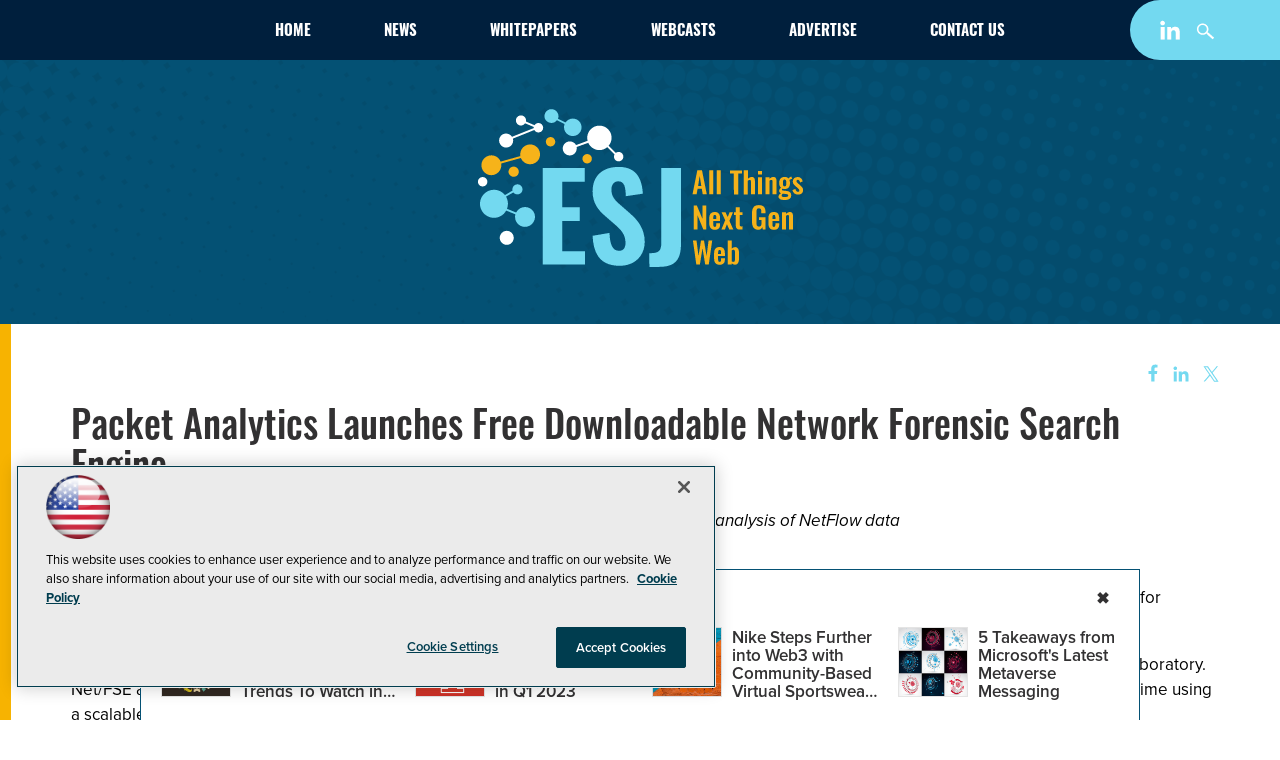

--- FILE ---
content_type: text/html; charset=utf-8
request_url: https://esj.com/articles/2008/01/22/packet-analytics-launches-free-downloadable-network-forensic-search-engine.aspx
body_size: 20051
content:


<!DOCTYPE html>
<html lang="en-US">
<!--[if gt IE 8]> <html class="no-js" lang="en"> <![endif]-->

<head>

    
<title>Packet Analytics Launches Free Downloadable Network Forensic Search Engine -- Enterprise Systems</title>
<meta name="description" content="Net/FSE is browser-based workflow solution providing security analysts with real-time analysis of NetFlow data">
<meta name="keywords" content="Web3, metaverse, crypto, blockchain, decentralized Web, augmented reality, data, security, privacy, industry">

<meta property="og:title" content="Packet Analytics Launches Free Downloadable Network Forensic Search Engine -- Enterprise Systems" />
<meta property="og:description" content="Net/FSE is browser-based workflow solution providing security analysts with real-time analysis of NetFlow data" />
<meta property="og:url" content="https://esj.com/Articles/2008/01/22/Packet-Analytics-Launches-Free-Downloadable-Network-Forensic-Search-Engine.aspx" />
<meta property="og:image" content="https://esj.com/~/media/ECG/esj/ESJlogo2.jpg" />
<meta property="og:site_name" content="Enterprise Systems" />
   
    
<!-- Google Tag Manager -->
<script>(function(w,d,s,l,i){w[l]=w[l]||[];w[l].push({'gtm.start':
new Date().getTime(),event:'gtm.js'});var f=d.getElementsByTagName(s)[0],
j=d.createElement(s),dl=l!='dataLayer'?'&l='+l:'';j.async=true;j.src=
'https://www.googletagmanager.com/gtm.js?id='+i+dl;f.parentNode.insertBefore(j,f);
})(window,document,'script','dataLayer','GTM-KGBSDP7');</script>
<!-- End Google Tag Manager -->

<!-- BEGIN Google Publisher Tag HEAD CODE -->
<script async="async" src="https://securepubads.g.doubleclick.net/tag/js/gpt.js">
</script>
<script type="text/javascript">
  var googletag = googletag || {};
  googletag.cmd = googletag.cmd || [];
</script>
<script>
  googletag.cmd.push(function() {
    googletag.pubads().addEventListener('slotRenderEnded', function (e) {
            if (!e.isEmpty) {   // If the ad is not empty
                document.getElementById(e.slot.getSlotElementId()).setAttribute('class', 'ad-loaded');
            }
        });
    googletag.pubads().enableSingleRequest();
    googletag.enableServices();
  });
</script>
<!-- END Google Publisher Tag HEAD CODE -->


<!-- BEGIN Olytics HEAD CODE -->
<link rel="stylesheet" href="https://olytics.omeda.com/olytics/css/v3/p/olytics.css" />

<script type="text/plain" class="optanon-category-C0003">
window.olytics||(window.olytics=[]),window.olytics.methods=["fire","confirm"],window.olytics.factory=function(i){return function(){var t=Array.prototype.slice.call(arguments);return t.unshift(i),window.olytics.push(t),window.olytics}};for(var i=0;i<window.olytics.methods.length;i++){var method=window.olytics.methods[i];window.olytics[method]=window.olytics.factory(method)}olytics.load=function(i){if(!document.getElementById("olyticsImport")){window.a=window.olytics;var t=document.createElement("script");t.async=!0,t.id="olyticsImport",t.type="text/javascript";var o="";void 0!==i&&void 0!==i.oid&&(o=i.oid),t.setAttribute("data-oid",o),t.src="https://olytics.omeda.com/olytics/js/v3/p/olytics.min.js",t.addEventListener("load",function(t){for(olytics.initialize({Olytics:i});window.a.length>0;){var o=window.a.shift(),s=o.shift();olytics[s]&&olytics[s].apply(olytics,o)}},!1);var s=document.getElementsByTagName("script")[0];s.parentNode.insertBefore(t,s)}},olytics.load({oid:"d158cf08e5844cba89cc42fe00c7776d"});
</script>

<script type="text/plain" class="optanon-category-C0003">
olytics.fire(
{
behaviorId: '8121H4678701A3H'
}
);
</script>
<!-- END Olytics HEAD CODE -->


    <meta charset="UTF-8">
<meta name="viewport" content="width=device-width, initial-scale=1.0">
<meta http-equiv="X-UA-Compatible" content="IE=edge,chrome=1">
<link rel="shortcut icon" href="/design/ECG/esj/img/favicon.ico?v=2" type="image/x-icon" /> 
<link rel="apple-touch-icon" sizes="192x192" type="image/png" href="~/media/ECG/esj/design/esj_apple_icon.png">   

<link rel="stylesheet" href="https://use.typekit.net/jfp7mzh.css">
<style>@media screen and (min-width: 650px){.hometoparea{-webkit-animation:fouc-fix .5s steps(1);animation:fouc-fix .5s steps(1)}@-webkit-keyframes fouc-fix{0%{opacity:0}100%{opacity:1}}@keyframes fouc-fix{0%{opacity:0}100%{opacity:1}}}@media screen and (min-width: 1020px){.hometoparea{min-height:300px}}</style>

<link rel="stylesheet" href="~/media/ECG/esj/design/css/style.css?v=11">
<link rel="stylesheet" href="~/media/ECG/shared/css/shared.css?v=2" media="print" onload="this.media='all'">






    



    
    
    
    
    
    
    
    
    
    
    
    
    
    
    
    
    
    
    
     

<script type='text/plain' class='optanon-category-C0004'> (function () {  _ml = window._ml || {};  _ml.eid = '50202';  _ml.fp = '';  _ml.ht = 'shex';  _ml.em = '';  _ml.dm = '';  _ml.informer = { enable: true };  var s = document.getElementsByTagName('script')[0], cd = new Date(), mltag = document.createElement('script');  mltag.type = 'text/javascript'; mltag.async = true;  mltag.src = 'https://ml314.com/tag.aspx?' + cd.getDate() + cd.getMonth() + cd.getFullYear();  s.parentNode.insertBefore(mltag, s);  })(); </script>
 
</head>

<body id="Body1">
    
    
    
    
    
    
    
    
    
    
    
    
    
    
    
    
    
    
    
    
    <form method="post" action="/articles/2008/01/22/packet-analytics-launches-free-downloadable-network-forensic-search-engine.aspx" id="form1" novalidate="">
<div class="aspNetHidden">
<input type="hidden" name="__EVENTTARGET" id="__EVENTTARGET" value="" />
<input type="hidden" name="__EVENTARGUMENT" id="__EVENTARGUMENT" value="" />
<input type="hidden" name="__VIEWSTATE" id="__VIEWSTATE" value="hEnaITVxpNdmQbPcQ56fOWwPXwy+VLPz8Q/gypHyznv8VGIF2Vja8TL1G6pmsDD5wRNsePfIjVTcVaVfJtgetEEISHwUo+pnasLQQFdeFKAlT630gZGIb2+OYMBcK8EWm+y8yb/+RxvQxCjmqkngeLgExvkegmDXoBMA3ymnzzCeTzka4TIWzCEIGcbOIZvDMRqIVu/486RbUPEi4VvXLlf3+z4t0LDpUeqqlu+T+iO/KNO4ickmsesUvMriLzrfAyIgOoP1PadE2SsB5Yq4A5DAOFdHNrClR/g/VPffYi5QYyiwQujh9sYEycPgN0f+nkUA9xDb+qww5g9PkTcFjfY+CiieT4Vo37ecUKoJc9YU6w+Hi3ZqN7q/VLGhVi57aBCNV9zBjbjeA+Vj2qoo7Hc56QuJtM8Kti/Q8t6ClPzcBtcThFm3T7P+fjf8v0CdTwZ2YaBH9BnzEeYMep7POeYjoP1yPqD0KIKr4X3QLcobIAK4Ws+9wL8qXsHMlPQH7VPlqv51dZQo5vQ3lyfU4LlJvF5bkGcPKtbjtjR7LSIMXc9xBoPBvOQ/a7rCLYlnKVq+zBI5GgPvUs+Mh95eJDUjeHs2DZXVmocaEiwSwK6A1BM0wkY5GMKgNrQA+wb/LVGW/6NCr4TYrhM/FZuUoIQhHtl+AiUZUrDkVhnqUS4k4xVS+ptzIkP3WQu76DulajkEW3Tf1qHlbfrrj/84H0d8pzLLXViPnKsng5FsCmowjk3ZAC4p33F1BHAOKgXdGchm1dC8HE8wFPhZzfqNw/aAqQEtOtREZIl5tOvtiZP8TLr90UP5FOwDTdtZlNS8DE9gsscaMDn5zIE7lsOtAYxxay8GzUVPLiieAIBlem36t92/zQSJB7q5O4+J7qrJdGegLpGY8segeqja7s9U482sK28IRbes67ZClVfx1+7J35AnLuUlAyHo66SxEAwRljXW9IanzqaGCD/yW/0iK1z+Tbykyl6rcuREkOKWTAHEvJgreW2ePggn/QdJlhNW5Z1deNwSHejjfJVWH2fXTNlAPyDmXR5fFS3frxCjIc2GYw54C5UD5TZoHse2IICFmBDzPd47w47VrINSlUhv7PRSxFYwqwBfE1N03nFCstK+Y+CPmGf4llOTE2xx/K4fbXOnggtAkBmeDi3pDjj7QeORSzVXP8fObZHcIv7xRjvxeiEKKM14AN/rrQ7E7VvhUfqGuiREkWCN6bfOItgnBMDJhsLHlXN1W+3+tEW7Mj4FpaVvQPoulmUnV7RvP3TVSaAd6kJ17PghYm6qIoXbHrTO2jZUrR5I3AEVlQ9Rf4vujAnEBusorZ2Ew4cXKx7hVSDxmjZNasyrMxclK/7z1TVo/Cg/FBxebKNApZIFkBwzTu1FQqP2YvN8CqDGk9GgVrCi5i1bsnZLdhLT3hxngA/XY3jYaNtP4rYoahSTIHkumGwtH8Dl/m1SpkNNP6QRxAZ8udsqauHUzz8dHarPf41q+CGxIJ1pCULtBE2BhW90ndgXMlR0pr10bhzNJffLpNr3n5a6mCX6X5FxSeZFKMvHK4zuU+KdutY523PPUETW95BMgQPW9H8otjyWZBgMO7Ex6zM+vkc6I/f86Jd2wPDUGkQFeKvXODr9Bybmd3DhLE1PmBU9RUa2k91WPMpzoiLIBWhX4VD5wcThuhhpJZCZhlhsOyCSzHbT+FdNLLGM61PDNpzpeh4MyD/40peSe3lEwCsKOXXEyPMKTKGbsNGJxWdX/+YnlvGqZi5SjeNEXF4hPlkf9x6NGiRyUUOPUmmYkgnz9F6IO3/gTPs4rBtm927YSZ/PQ8ouXFHu6JC7NOLKEzoQCT+sTpiQrDsnwMmJJ9QP313XhLOZnjSEA5fdWE6KRYcfIXnwTnuLtQSfjCGk+5ABEeEBLt8NJSowu+Tv6n2BXfXMfV2F4e4b4X3DRSJvvYhoF+Fok9KLsxOgF2ScyFocdMhK7KwGE01sZUR1yXHEzg7XY9zxmAwg6T3JvhZOcXn6V7Ag/wrnkgleo1NB+ddiXbe/U23hbVjBArkZAXaQrH0QGKhbN2NZktwmJY52zKign/CueCQDX4gTt13Xa4KDVlGzEzQhdX/dCLKYy+qQGb7i7XeXkTNwi8MtwnnuOIvy+DUMCnOpkjxsXurY9NYjJuIpJ5KyAlRCsVDKHjc+uATc0RysPvgiZWGuJUmM1U3m2HMho0L4jdAy8k+jLe6i3ZVXWSdb54a/7SbTb4+STXr4u3hLFOV+niipYKImCirABEztr/vxn/RGC+U/[base64]/QGpGwmjKq3I0wCdEwU6XrEDbOf1kDXEeHc7B9vqvUgEAI1qxlzY91dnY5XymjV9WQ3qtirCL+5B0ker3wQLpwsadpYFgzGxZCDJhr9vyqEZNbI8vhJGcARzFRRc/mqY4yVIfpk5VffVzk6fHf3GDzPvYOPlM/[base64]/uYNKuEXIfFsfRi/EZFjYeE7XvaPlOxbYkIfNeCP36lqg/Ixpc/eWnShdayUgiheNNmA3/JonNoioRsIjGHrBYo/7ixAo/bWhVF3nDOwvPSzF//wu9ScNg7/qlbjIfnhSntId0lfQ4gDdqWVk/tWFU12Z7EeIXMWkWQFCW70vavf13Omgzs4s8/QUCOWz6277rN7EmJlaH1wU+ysh/79iN2/LZ/haXICCgWoxev1t6/Tyo7wpE9ckB93Mt/gqZU4AG1eo1bwR/MBG3410AYeqsNV6k09+I1jaCWu+UTlYMASSMMpXRaD+Ysg52sq0Kfahd0YFr5Y71//OwTVpu/hhbSG5MyqIqGVKTC/ngNPAjuCtU7YZa7tikMqIUcg3UjZv50PDl5aUEvnE9pWP14N9vFOkrKjLFYq43c2JjoYOWZh+3uO2uwh1Gtaom7RpEJTHSBJpR66jOhndBA4NxRqtDlJOs65/bMEWD9ACNSTijs2YeNRtAlz7/je9aKykWapsIxYTMUrBiTWr9lIvWoWpVienqClOeanJxJoFR8Y1YPbn/NEdA18AuKAzNBhabafMPg6E5MmCxJCDhx81J2Ygq5JGamrvuS9N2nUFSUkt96E9UcP7nStL3Vs0jChklsnQhC/22HN4aVRSTbhGqGD5OT/[base64]/1+vf26DBtPivRFwgcnTe+lQZLzqJzpcWGnDmBKve2G0=" />
</div>

<script type="text/javascript">
//<![CDATA[
var theForm = document.forms['form1'];
if (!theForm) {
    theForm = document.form1;
}
function __doPostBack(eventTarget, eventArgument) {
    if (!theForm.onsubmit || (theForm.onsubmit() != false)) {
        theForm.__EVENTTARGET.value = eventTarget;
        theForm.__EVENTARGUMENT.value = eventArgument;
        theForm.submit();
    }
}
//]]>
</script>


<script src="/WebResource.axd?d=pynGkmcFUV13He1Qd6_TZCBIjC6zCiEqmi_kDcnpBDGtmmPBmv3CrteKCAgzbUk5eSixZw2&amp;t=638941958805310136" type="text/javascript"></script>

<script language="javascript" type="text/javascript">
var id = ''; 

function FocusSearchBox(ctl) {
id = ctl;}

function BlurSearchBox() {
id = '';}

document.onkeypress = function disableKey(e) { var evtobj = window.event ? event : e;var unicode = evtobj.charCode ? evtobj.charCode : evtobj.keyCode;if (unicode == 13) {if (id == '') {window.event.keyCode = 0;} else {document.getElementById("hdnSearch").value = id;document.getElementById(id.replace("txt", "btn")).click();} } }
</script>
<script src="/ScriptResource.axd?d=uHIkleVeDJf4xS50Krz-yKIbsogxsARipyAFZ-QiowLKCn8ZX1JtCja1u0RrZEEZKxAM5FV4haytxitTtZqqNpmPcKKA3BLDLu9ZENuGQ1JqfEWiAMP7CsbJ3uYqnV6u0i-h3IJxflq0io8vjqviaFadW7U1&amp;t=32e5dfca" type="text/javascript"></script>
<script src="/ScriptResource.axd?d=Jw6tUGWnA15YEa3ai3FadN4Tys6-s5-_WQA4GHsOVV0smV8btazs5-wG80pIg34-K80z7kuUkkVeuSqYVFgCETCeBJoAtRyb5fRiJArxgrrd7216Oo0fMsCemOyr51zDhUCnVS9jBHdvOboecnJG2jfa2V41&amp;t=32e5dfca" type="text/javascript"></script>
<div class="aspNetHidden">

	<input type="hidden" name="__VIEWSTATEGENERATOR" id="__VIEWSTATEGENERATOR" value="A9DC696D" />
</div>
        <script type="text/javascript">
//<![CDATA[
Sys.WebForms.PageRequestManager._initialize('ScriptManager', 'form1', [], [], [], 90, '');
//]]>
</script>

         
<!-- Google Tag Manager (noscript) -->
<noscript><iframe src="https://www.googletagmanager.com/ns.html?id=GTM-KGBSDP7"
height="0" width="0" style="display:none;visibility:hidden"></iframe></noscript>
<!-- End Google Tag Manager (noscript) -->

 
 



    
        <div class="wrapper">
            
            
            
            
            
            
            
            
            
            
            
            
            
            
            
            
            
            
            
            
            
            <div class="leaderboard">
                <div class="sentinel"></div>

<div class="leaderboardwrapper">



                <div class="navwrapper">



                <div class="esjlogosmallwrapper">
<a href="/ecg/ESJ/home.aspx" aria-label="ESJ Home Page">
    <img src="~/media/ECG/esj/design/esjlogo.svg" class="esjlogo-mobile" alt="ESJ - All Things Next Gen Web" aria-hidden="true" width="130" height="64" fetchpriority="high">
    <svg x="0px" y="0px" viewBox="0 0 65 50" width="65" height="50" style="enable-background:new 0 0 65 50;" xml:space="preserve" class="esjlogosmall" aria-hidden="true">
    <style type="text/css">
        .st0{fill:#7CD1E8;}
        .st1{fill:#FFFFFF;}
        .st2{fill:#7BD1E9;}
        .st3{fill:#F6B31A;}
    </style>
    <g>
        <path class="st0" d="M20.9,18.7h13.2V23h-7.1v8.1h5.5v4.3h-5.5v9.5h7.2v4.2H20.9V18.7z M36.6,40.1l5.3-0.9c0.1,3.8,1,5.6,3,5.6
            c1.6,0,2-1.2,2-2.5c0-2.6-1.3-4.1-3.3-5.8l-3.2-2.7c-2.2-1.9-3.9-4.1-3.9-7.7c0-5,3.2-7.7,8.3-7.7c6.1,0,7.3,4.5,7.6,8.4l-5.4,0.8
            c-0.1-2.8-0.4-4.7-2.4-4.7c-1.4,0-2.1,1.3-2.1,2.6c0,2.2,1,3.3,2.7,4.8l3.1,2.7c2.6,2.2,4.7,4.9,4.7,9c0,4.3-3.1,7.5-7.8,7.5
            C39.6,49.5,36.9,46.5,36.6,40.1z M54.5,45.5c2.9,0,3.8-0.5,3.8-3.4V18.7h6.2v23.7c0,5-1.5,7.5-7,7.5h-3L54.5,45.5L54.5,45.5z"/>
            <path class="st1" d="M11.5,41.8c-0.6,1.1-1.9,1.5-3,0.9c-1.1-0.6-1.5-1.9-0.9-3c0.6-1.1,1.9-1.5,3-0.9
                C11.7,39.3,12.1,40.7,11.5,41.8z M27.5,11.5c-0.6,1.1-0.2,2.4,0.9,3c1.1,0.6,2.4,0.2,3-0.9c0.3-0.5,0.3-1,0.2-1.5l3.7-1.3
                c0.3,0.8,0.9,1.4,1.7,1.8c1.4,0.8,3.1,0.6,4.3-0.4l2.3,2.3c-0.4,0.7-0.1,1.6,0.6,2c0.7,0.4,1.6,0.1,2-0.6c0.4-0.7,0.1-1.6-0.6-2
                c-0.5-0.3-1.2-0.2-1.6,0.1l-2.3-2.3c0.2-0.2,0.3-0.4,0.5-0.7c1-1.9,0.3-4.2-1.5-5.2s-4.2-0.3-5.2,1.5c-0.5,0.9-0.6,1.9-0.3,2.8
                l-3.7,1.4c-0.2-0.4-0.5-0.7-0.9-0.9C29.5,10,28.1,10.4,27.5,11.5z M8.3,12c1.1,0.6,2.4,0.2,3-0.9c0.3-0.5,0.3-1.1,0.2-1.7l6.7-2.7
                c0.1,0.3,0.3,0.4,0.6,0.6c0.7,0.4,1.6,0.1,2-0.6c0.4-0.7,0.1-1.6-0.6-2c-0.7-0.4-1.5-0.2-2,0.5L15.6,4c0.2-0.7-0.2-1.4-0.8-1.7
                c-0.8-0.4-1.7-0.1-2.2,0.6c-0.4,0.8-0.1,1.7,0.6,2.2c0.7,0.4,1.6,0.2,2.1-0.5l2.7,1.2c0,0.1,0,0.2,0,0.3l-6.9,2.7
                c-0.2-0.3-0.5-0.6-0.8-0.8C9.3,7.5,8,7.9,7.4,9S7.3,11.4,8.3,12z"/>
            <path class="st2" d="M21.7,1.3c0.6-1.1,1.9-1.5,3-0.9c1,0.5,1.4,1.7,1,2.7l2.4,1.2c0.8-1.2,2.4-1.6,3.6-0.9
                c1.4,0.7,1.8,2.4,1.1,3.8c-0.7,1.4-2.4,1.8-3.8,1.1c-1.2-0.7-1.8-2.1-1.3-3.4l-2.4-1.2c-0.7,0.9-1.8,1.1-2.8,0.6
                C21.5,3.7,21.2,2.4,21.7,1.3z M16.8,31.4c-1.5-0.8-3.4-0.3-4.3,1.3c0,0,0,0.1-0.1,0.1l-2.9-1.2c0.5-1.3,0.3-2.7-0.3-3.8l2.3-1.3
                c0.1,0.2,0.3,0.3,0.5,0.4c0.8,0.4,1.7,0.1,2.2-0.6c0.4-0.8,0.1-1.7-0.6-2.2c-0.8-0.4-1.7-0.1-2.2,0.6c-0.2,0.4-0.3,0.8-0.2,1.2
                L9,27.2c-0.3-0.4-0.8-0.9-1.4-1.1c-2.1-1.2-4.8-0.4-6,1.8c-1.2,2.1-0.4,4.8,1.8,6c2.1,1.2,4.8,0.4,6-1.7l2.9,1.2
                c-0.4,1.4,0.2,2.9,1.5,3.6c1.5,0.8,3.4,0.3,4.3-1.3C19,34.1,18.4,32.2,16.8,31.4z"/>
            <path class="st1" d="M3.3,23.7c-0.4,0.7-1.3,1-2,0.6s-1-1.3-0.6-2s1.3-1,2-0.6C3.4,22.1,3.7,23,3.3,23.7z"/>
            <path class="st3" d="M10.2,19.4c0.3-0.9,1.2-1.3,2-1.1c0.9,0.3,1.3,1.2,1.1,2c-0.3,0.9-1.2,1.3-2,1.1
                C10.4,21.1,9.9,20.2,10.2,19.4z M35.6,14.5c-0.7-0.4-1.6-0.1-2,0.6c-0.4,0.7-0.1,1.6,0.6,2c0.7,0.4,1.6,0.1,2-0.6
                C36.6,15.8,36.4,14.8,35.6,14.5z M24.1,9.1c-0.7-0.4-1.6-0.1-2,0.6c-0.4,0.7-0.1,1.6,0.6,2c0.7,0.4,1.6,0.1,2-0.6
                C25.1,10.4,24.8,9.5,24.1,9.1z M7.8,17.3l6.2-1.7c0.3,0.7,0.8,1.3,1.4,1.6c1.5,0.8,3.4,0.3,4.3-1.3s0.3-3.4-1.3-4.3
                s-3.4-0.3-4.3,1.3c-0.3,0.7-0.4,1.4-0.3,2l-6.2,1.7c-0.3-0.7-0.8-1.3-1.4-1.6c-1.5-0.8-3.4-0.3-4.3,1.3s-0.3,3.4,1.3,4.3
                s3.4,0.3,4.3-1.3C7.9,18.7,8,17.9,7.8,17.3z"/>
        </g>
    </svg>
</a>
</div>




<NOINDEX>

<!-- component markup start -->
<div class='topnav'>
    <ul class="topnavlist"><li><a href="/Home.aspx">Home</a></li><li><a href="/Articles/List/News.aspx">News</a></li><li><a href="/Whitepapers/List/ESJ-Tech-Library-List.aspx">Whitepapers</a></li><li><a href="/Webcasts/List/Webcast-List.aspx">Webcasts</a></li><li><a href="/Pages/Advertise.aspx">Advertise</a></li><li><a href="/Pages/About-Us.aspx">Contact Us</a></li></ul>
    <br class="clear" />
</div>
<!-- component markup end -->

</NOINDEX>



<NOINDEX>

<div id="ph_leaderboard3_2_pnlSearch" class="search">
	
    <fieldset>
        <input name="ph_leaderboard3_2$txtSearch" type="text" id="ph_leaderboard3_2_txtSearch" onFocus="FocusSearchBox(&#39;ph_leaderboard3_2_txtSearch&#39;)" onBlur="BlurSearchBox()" />        
        
        <input type="submit" name="ph_leaderboard3_2$btnSearch" value="Search" id="ph_leaderboard3_2_btnSearch" class="submit" formnovalidate="" />
        <p id="ph_leaderboard3_2_AdvancedFormLink" class="advanced"><a href="esj.com/Forms/Advanced-Search.aspx">Advanced Search</a></p>
	    <input type="hidden" id="hdnSearch" name="hdnSearch" visible="false" />
	</fieldset>

</div>

</NOINDEX>
                <div id="ph_leaderboard4_0_divBlockBox" class="social-top">
	
	<div id="ph_leaderboard4_0_divBody" class="summary"><ul>
<li class="social-icon linkedin">
<a href="https://www.linkedin.com/groups?gid=2993481" target="_blank" aria-label="Follow ESJ on LinkedIn">
<img src="~/media/ECG/shared/img/socialmedia/linkedin_light.ashx" alt="" width="20" height="20" aria-hidden="true" fetchpriority="high">
</a>
</li>

<!--<li class="social-icon twitter"><a href="https://twitter.com/medcloudinsider" aria-label="Follow ESJ on X"><img src="~/media/ECG/redmondmag/design/2019/twitter.svg" alt="" width="20" height="20" aria-hidden="true" fetchpriority="high"></a></li>-->
<!--<li class="social-icon facebook"><a href="https://www.facebook.com/pureainews/" aria-label="Follow ESJ on Facebook"><img src="~/media/ECG/redmondmag/design/2019/facebook.svg" width="20" height="20" aria-hidden="true" fetchpriority="high"></a></li>-->
<li class="search-icon"><img src="~/media/ECG/redmondmag/design/2019/search.svg" class="search-button" alt="Search" width="20" height="20" fetchpriority="high"></li>
<li class="search-icon-close"><img src="~/media/ECG/redmondmag/design/2019/searchclose.svg" class="search-button-close" alt="Close Search" width="20" height="20"></li>
</ul></div>
	
</div></div>



                <div id="ph_leaderboard5_0_divBlockBox" class="toplogobox">
	
	<div id="ph_leaderboard5_0_divBody" class="summary"><a href="https://esj.com/Home.aspx" aria-label="ESJ Home Page">
<svg x="0px" y="0px" viewbox="0 0 325 160" style="enable-background:new 0 0 325 160;" xml:space="preserve" class="esjlogobig" aria-hidden="true">
      <style type="text/css">
        .st0{fill:#73D9F0;}
        .st1{fill:#FFFFFF;}
        .st2{fill:#73D9F0;}
        .st3{fill:#F6B31A;}
        .st4{fill:#F5B21A;}
    </style>
    <g>
        <path class="st0" d="M64.8,60.1h42v13.6H84.3v25.6h17.4V113H84.3v30.2H107v13.3H64.8V60.1z M114.6,127.8l16.9-2.9
            c0.4,12,3.2,17.9,9.5,17.9c5,0,6.5-3.7,6.5-7.9c0-8.2-4.2-12.9-10.6-18.4l-10-8.7c-7.1-6.1-12.3-13.1-12.3-24.4
            c0-15.8,10.1-24.5,26.2-24.5c19.4,0,23.3,14.4,24,26.8l-17,2.5c-0.2-8.8-1.2-14.9-7.6-14.9c-4.5,0-6.8,4-6.8,8.2
            c0,6.9,3.3,10.6,8.7,15.2l9.8,8.6c8.1,7,14.8,15.5,14.8,28.6c0,13.8-9.9,23.9-24.9,23.9C124.1,157.8,115.5,148.3,114.6,127.8z
             M171.3,145.2c9.3,0,12-1.7,12-10.8V60.1H203v75.1c0,15.8-4.9,23.7-22.1,23.7h-9.5L171.3,145.2L171.3,145.2z"></path>
        <path class="st1" d="M34.9,133.2c-1.9,3.4-6.1,4.7-9.5,2.8s-4.7-6.1-2.8-9.5c1.9-3.4,6.1-4.7,9.5-2.8
                C35.5,125.5,36.7,129.7,34.9,133.2z M85.6,37.1c-1.9,3.4-0.6,7.7,2.8,9.5c3.4,1.9,7.7,0.6,9.5-2.8c0.8-1.5,1-3.3,0.7-4.8l11.7-4.2
                c1,2.4,2.9,4.5,5.3,5.8c4.5,2.5,9.9,1.8,13.6-1.4l7.3,7.3c-1.2,2.3-0.3,5.1,1.9,6.3c2.3,1.2,5.1,0.4,6.4-1.9
                c1.2-2.3,0.4-5.1-1.9-6.4c-1.7-0.9-3.7-0.7-5.1,0.4l-7.2-7.2c0.6-0.6,1.1-1.4,1.5-2.1c3.2-5.9,1-13.3-4.9-16.5s-13.3-1-16.5,4.9
                c-1.5,2.8-1.8,6-1.1,8.8L98,37.1c-0.6-1.2-1.6-2.2-2.8-2.8C91.8,32.4,87.5,33.6,85.6,37.1z M24.8,38.7c3.4,1.9,7.7,0.6,9.5-2.8
                c0.9-1.7,1.1-3.6,0.6-5.3L56.3,22c0.4,0.8,1,1.4,1.9,1.9c2.3,1.2,5.1,0.4,6.4-1.9c1.2-2.3,0.4-5.1-1.9-6.4
                c-2.2-1.2-4.9-0.5-6.2,1.6l-8.6-3.7c0.5-2.1-0.5-4.4-2.5-5.5c-2.5-1.3-5.5-0.4-6.9,2c-1.3,2.5-0.4,5.5,2,6.9
                c2.3,1.3,5.1,0.5,6.6-1.6l8.7,3.7c-0.1,0.4-0.1,0.7,0,1.1L34,28.8c-0.6-1-1.5-1.8-2.6-2.4c-3.4-1.9-7.7-0.6-9.5,2.8
                C20.1,32.6,21.4,36.8,24.8,38.7z"></path>
        <path class="st2" d="M67.3,4.8c1.9-3.4,6.1-4.7,9.5-2.8c3.1,1.7,4.5,5.5,3.2,8.7l7.5,3.8c2.5-3.8,7.5-5,11.5-2.9
                c4.3,2.3,5.8,7.7,3.5,11.9c-2.3,4.3-7.7,5.8-11.9,3.5c-3.9-2.1-5.6-6.8-4-10.9L79,12.2c-2.1,2.7-5.8,3.6-8.9,1.9
                C66.7,12.5,65.5,8.2,67.3,4.8z M51.8,100.2c-4.8-2.6-10.9-0.8-13.5,4c-0.1,0.1-0.1,0.2-0.2,0.3l-9.1-3.7c1.6-4.1,1.1-8.6-1-12.2
                l7.4-4.2c0.4,0.6,1,1.1,1.6,1.4c2.5,1.3,5.5,0.4,6.9-2c1.3-2.5,0.4-5.5-2-6.9c-2.5-1.3-5.5-0.4-6.9,2c-0.6,1.2-0.8,2.5-0.5,3.7
                L27,87.1c-1.1-1.4-2.6-2.7-4.3-3.6c-6.8-3.7-15.3-1.2-19,5.6c-3.7,6.8-1.2,15.3,5.6,19s15.2,1.2,18.9-5.5l9.2,3.7
                c-1.2,4.4,0.7,9.1,4.8,11.4c4.8,2.6,10.9,0.8,13.5-4C58.5,108.9,56.7,102.8,51.8,100.2z"></path>
        <path class="st1" d="M8.8,76c-1.2,2.3-4.1,3.1-6.4,1.9s-3.1-4.1-1.9-6.4s4.1-3.1,6.4-1.9C9.2,70.9,10.1,73.8,8.8,76z"></path>
        <path class="st3" d="M30.8,62.2c0.8-2.7,3.7-4.2,6.4-3.4c2.7,0.8,4.2,3.7,3.4,6.4c-0.8,2.7-3.7,4.2-6.4,3.4
                C31.4,67.7,29.9,64.9,30.8,62.2z M111.4,46.6c-2.3-1.2-5.1-0.4-6.4,1.9c-1.2,2.3-0.4,5.1,1.9,6.4c2.3,1.2,5.1,0.4,6.4-1.9
                C114.5,50.7,113.7,47.8,111.4,46.6z M74.8,29.6c-2.3-1.2-5.1-0.4-6.4,1.9c-1.2,2.3-0.4,5.1,1.9,6.4c2.3,1.2,5.1,0.4,6.4-1.9
                C77.9,33.7,77,30.9,74.8,29.6z M23.2,55.5L42.9,50c0.8,2.1,2.4,4,4.5,5.1c4.8,2.6,10.9,0.8,13.5-4s0.8-10.9-4-13.5
                s-10.9-0.8-13.5,4c-1.1,2.1-1.4,4.3-1.1,6.5l-19.7,5.5c-0.8-2.1-2.4-4-4.5-5.1c-4.8-2.6-10.9-0.8-13.5,4S3.8,63.4,8.6,66
                s10.9,0.8,13.5-4C23.3,59.9,23.6,57.6,23.2,55.5z"></path>
        <path class="st4" d="M219.3,62.3h4.7l4.8,24h-4.1l-0.9-5.5h-4.2l-1,5.5h-4.1L219.3,62.3z M223.3,78l-1.6-10.1L220.1,78H223.3z
             M231.2,62.3h4v24h-4V62.3z M238.7,62.3h4v24h-4V62.3z M255.8,65.6H252v-3.2h12v3.2h-3.7v20.8h-4.4L255.8,65.6L255.8,65.6z
             M265.9,62.3h4v8.5c1.2-1.2,2.6-1.9,4.2-1.9c2,0,2.8,1.8,2.8,3.8v13.6h-4V73.5c0-1-0.2-1.6-1.2-1.6c-0.6,0-1.3,0.4-1.9,0.9v13.6h-4
            V62.3H265.9z M280.1,63.1h4v3.4h-4V63.1z M280.1,69.2h4v17.1h-4V69.2z M287.4,69.2h4v1.7c1.2-1.2,2.6-2,4.2-2
            c2.1,0,2.9,1.8,2.9,3.8v13.6h-4V73.5c0-1-0.2-1.6-1.2-1.6c-0.6,0-1.2,0.4-1.9,0.8v13.6h-4V69.2z M300.5,88.6c0-1.6,1.2-2.7,2.6-3.4
            c-1.3-0.4-2-1.2-2-2.3c0-1.3,0.7-2.2,1.9-3.2c-1.2-1-1.8-2.4-1.8-4.8c0-3.9,1.9-6,5.5-6c1.8,0,3,0.6,3.8,1.6
            c0.3-0.5,1.2-1.3,2.2-1.8l0.6-0.2l0.9,2.2c-0.7,0.2-2.2,0.8-2.8,1.2c0.4,0.8,0.6,2.1,0.6,3.2c0,3.6-1.6,5.9-5.3,5.9
            c-0.8,0-1.7-0.1-2.3-0.4c-0.2,0.4-0.5,0.8-0.5,1.2c0,0.4,0.4,0.7,1.5,0.8L309,83c2.8,0.3,4.2,1.8,4.2,4.3c0,3.1-2,4.7-6.7,4.7
            C303,92,300.5,91,300.5,88.6z M310.2,87.5c0-0.9-0.5-1.3-2.5-1.5l-2.9-0.3c-0.6,0.5-1.2,1.1-1.2,1.9c0,1,0.8,1.5,3.2,1.5
            C309.1,89,310.2,88.6,310.2,87.5z M308.3,75c0-2.3-0.2-3.5-1.7-3.5c-1.4,0-1.7,1.1-1.7,3.5c0,2.2,0.3,3.4,1.7,3.4
            C308.1,78.4,308.3,77.3,308.3,75z M314.4,82.1l3-1.2c0.4,1.9,1.2,2.9,2.5,2.9c0.9,0,1.4-0.5,1.4-1.3c0-0.9-0.5-1.6-1.9-2.7l-2-1.8
            c-1.5-1.3-2.6-2.5-2.6-4.5c0-2.8,2.1-4.5,4.9-4.5s4.4,1.8,5,4.4l-2.6,1.1c-0.3-1.4-1-2.7-2.2-2.7c-0.9,0-1.4,0.6-1.4,1.4
            c0,0.7,0.6,1.4,1.7,2.3l2.1,1.9c1.4,1.2,2.8,2.6,2.8,4.7c0,3-2.2,4.5-5,4.5C317.1,86.6,315.2,85.1,314.4,82.1z M215.7,97.4h3.1
            l5.8,13.7V97.4h3.6v24h-2.9l-5.9-14.4v14.4h-3.7L215.7,97.4L215.7,97.4z M231.3,115.4v-5.1c0-4.1,1.7-6.3,5.5-6.3
            c4,0,5.3,2.4,5.3,6.6v2.5h-6.8v3.4c0,1.7,0.5,2.4,1.5,2.4s1.5-0.7,1.5-2.2v-1.5h3.8v1.2c0,3.5-1.7,5.4-5.3,5.4
            C233,121.7,231.3,119.5,231.3,115.4z M238.3,111v-1.6c0-1.7-0.4-2.5-1.5-2.5s-1.5,0.7-1.5,2.9v1.2H238.3z M247.2,112.2l-3.6-7.9
            h3.9l2.2,4.7l1.9-4.7h3.4l-3.6,8.5l3.9,8.7h-4l-2.4-5.2l-2,5.2h-3.5L247.2,112.2z M257.8,117.1v-10.2H256v-2.6h1.7v-5.1h4.1v5.1
            h2.6v2.6h-2.6v9.9c0,1.2,0.5,1.6,1.5,1.6c0.4,0,0.9,0,1.2-0.1v3.1c-0.7,0.1-1.6,0.2-2.6,0.2C258.7,121.6,257.8,119.9,257.8,117.1z
             M274,113.5v-8.1c0-5.2,1.6-8.3,6.9-8.3c4.9,0,6.6,2.6,6.6,7v1.2h-4.2V104c0-2.3-0.2-3.7-2.4-3.7c-2.3,0-2.5,1.9-2.5,4.1v10.1
            c0,2.5,0.5,4.1,2.6,4.1s2.6-1.7,2.6-4.3V112H281v-2.8h6.5v12.2h-2.8l-0.3-2.3c-0.7,1.5-1.8,2.7-4.1,2.7
            C275.7,121.7,274,118.6,274,113.5z M290.4,115.4v-5.1c0-4.1,1.7-6.3,5.5-6.3c4,0,5.3,2.4,5.3,6.6v2.5h-6.8v3.4
            c0,1.7,0.5,2.4,1.5,2.4s1.5-0.7,1.5-2.2v-1.5h3.8v1.2c0,3.5-1.7,5.4-5.3,5.4C292.1,121.7,290.4,119.5,290.4,115.4z M297.4,111v-1.6
            c0-1.7-0.4-2.5-1.5-2.5s-1.5,0.7-1.5,2.9v1.2H297.4z M303.9,104.3h4v1.7c1.2-1.2,2.6-2,4.2-2c2.1,0,2.9,1.8,2.9,3.8v13.6h-4v-12.8
            c0-1-0.2-1.6-1.2-1.6c-0.6,0-1.2,0.4-1.9,0.8v13.6h-4V104.3z M214.9,132.4h3.6l2,15.6l2.5-15.5h3l2.6,15.5l2-15.6h3.6l-3.4,24h-3.6
            l-2.7-16.1l-2.6,16.1h-3.6L214.9,132.4z M236.1,150.4v-5.1c0-4.1,1.7-6.3,5.5-6.3c4,0,5.3,2.4,5.3,6.6v2.5h-6.8v3.4
            c0,1.7,0.5,2.4,1.5,2.4s1.5-0.7,1.5-2.2v-1.5h3.8v1.2c0,3.5-1.7,5.4-5.3,5.4C237.8,156.7,236.1,154.5,236.1,150.4z M243.1,146.1
            v-1.6c0-1.7-0.4-2.5-1.5-2.5s-1.5,0.7-1.5,2.9v1.2L243.1,146.1L243.1,146.1z M253.7,155.2v1.3h-4v-24h4v8.2c1-0.9,2.2-1.6,3.5-1.6
            c3.1,0,3.8,3.3,3.8,5.7v5.8c0,3.4-1.1,6.1-4,6.1C255.8,156.7,254.7,156.1,253.7,155.2z M257,150.7v-6.2c0-1.5-0.3-2.8-1.5-2.8
            c-0.7,0-1.3,0.3-1.8,0.7v10.9c0.5,0.4,1.1,0.6,1.8,0.6C256.8,153.9,257,152.5,257,150.7z"></path>
    </g>
</svg>
</a>

</div>
	
</div>
                
                
                
                
                </div>



                
                
                
                
                
                
                
                
                
                
            </div>		            

            <header role="banner" class="header">            
                
                
                
                
                
                
                
                
                
                
                
                
                
                
                
                
                
                
                
                
            </header>
                

            <div id="main">
    		
                
                
                
                
                
                
                
                
                
                
                
                
                
                
                
                
                
                
                
                

                 <div class="sideBar">
                    
                    
                    
                    
                    
                    
                    
                    
                    
                    
                    
                    
                    
                    
                    
                    
                    
                    
                    
                    
                </div>
                
                <div class="pContent">
                    
                    

<div id='level0'>
    <div id="article"> 
        
        
        
        <h3 id="ph_pcontent2_0_MainHeading" class="title">Packet Analytics Launches Free Downloadable Network Forensic Search Engine</h3>
        <p id="ph_pcontent2_0_Deck" class="deck">Net/FSE is browser-based workflow solution providing security analysts with real-time analysis of NetFlow data</p>
        
        <ul id="ph_pcontent2_0_ByAuthor" class="byline">
			<li class="nodate">01/22/2008</li>
		</ul>

        <p>Network security tools vendor Packet Analytics launched Net/FSE, the Network Forensic Search Engine. Net/FSE is a commercial search engine for enterprise network data that focuses on security incident responses by using NetFlow data and digging into network alerts.</p><p>The browser-based workflow tool is built for security analysts and uses proprietary search technology licensed from the Los Alamos National Laboratory. Net/FSE allows network security analysts to quickly address network alerts and anomalies by analyzing terabytes of NetFlow router data in real time using a scalable search engine. </p><p>“Our research consistently indicates that flow data, including NetFlow, will be increasingly leveraged to improve network security and operations,” said Derek E. Brink, vice president and research director for IT Security, Aberdeen Group, in a statement from Packet Analytics. “Overall, organizations surveyed indicate about 90 percent year-over-year growth in deployment of solutions that leverage network flow data, based on planned use in the next 12 months versus current use.”</p><p>When a network security alert arises within an enterprise firewall, intrusion detection system, or security information management system, security analysts typically lack the access they need to the context that permits them to respond effectively to the event. Wit Net/FSE, these analysts can collect and quickly search their NetFlow and other network data to determine the impact of the alert and then prepare their response.</p><p>Net/FSE requires minimal administration and can be installed on servers running Linux. A full-featured Net/FSE can be downloaded for free at <a href="http://www.packetanalytics.com">http://www.packetanalytics.com</a>.</p>

        
        
        
        
        
        
        
        <!-- pager start -->
        
        <!-- pager end -->
        
        
            
        

        
    </div>
</div>
                    
                    
                    
                    
                    
                    
                    
                    
                    
                    
                    
                    
                    
                    
                    
                    
                    
                    <div id="ph_pcontent20_0_divListBox" class="article-promo-section">
    <h4 id="ph_pcontent20_0_h4Header" class="L1CommonDLBheader">Must Read Articles</h4>
    
    <ul>
                    
                
                <li id="ph_pcontent20_0_lvItemList_liListItem_0">
                    
                    
                    <a href="https://esj.com/Articles/2023/01/09/Web3-Trends-in-2023.aspx"><img src='-/media/ECG/IntroImages/OldScratchedArrows_500.jpg' /></a>
                    <h3 id="ph_pcontent20_0_lvItemList_h3Title_0"><a href="https://esj.com/Articles/2023/01/09/Web3-Trends-in-2023.aspx">Tokenization, Regulation and Expansion: Web3 Trends To Watch in 2023</a></h3>
                    
                    
                    
                    
                    
                    <div class="MemberContentDescription"></div> 
                    <div class="MemberContentPurchase"></div> 
                    
                    
                </li>
                
            
                <li id="ph_pcontent20_0_lvItemList_liListItem_1">
                    
                    
                    <a href="https://esj.com/Articles/2022/12/05/Blockchain-Events-in-Q1-2023.aspx"><img src='-/media/ECG/IntroImages/GlobusWhiteOnOrange_500.jpg' /></a>
                    <h3 id="ph_pcontent20_0_lvItemList_h3Title_1"><a href="https://esj.com/Articles/2022/12/05/Blockchain-Events-in-Q1-2023.aspx">Top Web3, Metaverse and Blockchain Events in Q1 2023</a></h3>
                    
                    
                    
                    
                    
                    <div class="MemberContentDescription"></div> 
                    <div class="MemberContentPurchase"></div> 
                    
                    
                </li>
                
            
                <li id="ph_pcontent20_0_lvItemList_liListItem_2">
                    
                    
                    <a href="https://esj.com/Articles/2022/12/07/Nike-Steps-Further-into-Web3-with-Community-Based-Virtual-Sportswear.aspx"><img src='-/media/ECG/IntroImages/OldGreyBlueOrangeBrickWall_500.jpg' /></a>
                    <h3 id="ph_pcontent20_0_lvItemList_h3Title_2"><a href="https://esj.com/Articles/2022/12/07/Nike-Steps-Further-into-Web3-with-Community-Based-Virtual-Sportswear.aspx">Nike Steps Further into Web3 with Community-Based Virtual Sportswear Design</a></h3>
                    
                    
                    
                    
                    
                    <div class="MemberContentDescription"></div> 
                    <div class="MemberContentPurchase"></div> 
                    
                    
                </li>
                
            
                <li id="ph_pcontent20_0_lvItemList_liListItem_3">
                    
                    
                    <a href="https://esj.com/Articles/2022/12/07/5-Takeaways-Microsoft-Metaverse.aspx"><img src='-/media/ECG/PureAI/Images/IntroImages2018/whiteblueredsquaresatt.jpg' alt='White and Blue Sqaures Illustration' /></a>
                    <h3 id="ph_pcontent20_0_lvItemList_h3Title_3"><a href="https://esj.com/Articles/2022/12/07/5-Takeaways-Microsoft-Metaverse.aspx">5 Takeaways from Microsoft's Latest Metaverse Messaging</a></h3>
                    
                    
                    
                    
                    
                    <div class="MemberContentDescription"></div> 
                    <div class="MemberContentPurchase"></div> 
                    
                    
                </li>
                
            
            
    </ul>
    <div id="ph_pcontent20_0_dvPagination" class="pagination">
        <ul>
            
        </ul>
    </div>
    <p id="ph_pcontent20_0_pFooter" class="footer">&#10006</p>
</div>
                </div>
                
                <div class="sContent">
                    
                    
                    
                    
                    
                    
                    
                    
                    
                    
                    
                    
                    
                    
                    
                    
                    
                    
                    
                    
                </div>
                
                <div class="xContent">
                    
                    
                    
                    
                    
                    
                    
                    
                    
                    
                    
                    
                    
                    
                    
                    
                    
                    
                    
                    
                </div>
    		
            </div>

            <footer role="contentinfo" class="footer">
                <div class="footer-inner">



                
                
                 <!--THIS FOOTER LOGO BOX IS LOCATED HERE AND IS SHARED ACROSS ALL 1105 MEDIA CONVERGE SITES: /sitecore/content/Home/ECG/Converge360/Content Blocks/Site Scripts/footer logos-->

<a href="https://converge360.com/Home.aspx" class="converge-logo" target="_blank" aria-label="Converge 360">
 <svg id="Layer_1" xmlns="http://www.w3.org/2000/svg" xmlns:xlink="http://www.w3.org/1999/xlink" viewBox="0 0 275 122.40842" width="225" height="100"><defs><style>.cls-1{fill:url(#linear-gradient);}.cls-1,.cls-2{stroke-width:0px;}.cls-3{opacity:.5;}.cls-2{fill:#fff;}</style><linearGradient id="linear-gradient" x1="-672.62923" y1="595.37" x2="-672.62923" y2="472.96157" gradientTransform="translate(729.28003 595.37) scale(1 -1)" gradientUnits="userSpaceOnUse"><stop offset=".15" stop-color="#fff"/><stop offset=".85" stop-color="#fff" stop-opacity=".5"/></linearGradient></defs><path class="cls-2" d="M41.03142,71.62011c-1.73549-1.2226-2.94615-2.87458-3.62603-4.95597-.495-1.39554-.74548-3.25627-.74548-5.58218s.25048-4.06139.74548-5.48676c.65006-2.04561,1.85476-3.66778,3.60218-4.86055,1.75338-1.19277,3.82284-1.78916,6.20839-1.78916s4.52657.60235,6.32767,1.81302c1.80109,1.21066,2.99386,2.73145,3.58429,4.5564.15506.495.26241.99.32801,1.49097v.09542c0,.31012-.17295.495-.51289.56061l-4.18663.60235h-.09542c-.2803,0-.46518-.15506-.56061-.46518,0-.15506-.01789-.2803-.04771-.36976-.05964-.25048-.12524-.46518-.18488-.65006-.2803-.87072-.83494-1.58043-1.67585-2.14103-.83494-.56061-1.83091-.83494-2.97597-.83494s-2.17681.30416-2.99983.90651c-.82301.60235-1.37169,1.43729-1.65199,2.48693-.31012.99-.46518,2.37362-.46518,4.13893s.13717,3.08332.41747,4.13893c.31012,1.08542.87072,1.94422,1.67585,2.58236s1.81302.95422,3.02368.95422,2.1947-.30416,3.04754-.90651c.85283-.60235,1.40151-1.4194,1.65199-2.44519.02982-.05964.04771-.13717.04771-.23259.02982-.02982.04771-.07753.04771-.13717.09542-.36976.31012-.52482.65006-.46518l4.18663.65006c.15506.02982.28627.10138.39362.20873s.1491.25645.11928.44133c-.09542.495-.17295.85283-.23259,1.06753-.59042,1.98597-1.7832,3.56043-3.58429,4.72338-1.80109,1.16295-3.90634,1.74145-6.32767,1.74145s-4.44905-.61428-6.18453-1.83688Z"/><path class="cls-2" d="M64.37997,71.59626c-1.75338-1.24049-2.9879-2.96404-3.6976-5.16471-.52482-1.67585-.7932-3.44115-.7932-5.30188,0-1.98597.25048-3.75127.74548-5.30188.71566-2.17085,1.95615-3.85862,3.72145-5.06929s3.89441-1.81302,6.37538-1.81302,4.39537.60235,6.11893,1.81302,2.94018,2.88651,3.64989,5.02158c.56061,1.49097.83494,3.25627.83494,5.30188s-.26241,3.72145-.7932,5.30188c-.71566,2.20067-1.93826,3.93019-3.67375,5.18856s-3.79899,1.88458-6.18453,1.88458-4.55043-.62024-6.30381-1.86073h0ZM73.6359,67.83305c.82301-.65006,1.4194-1.56254,1.78916-2.74338.31012-1.02579.46518-2.32591.46518-3.90634,0-1.67585-.15506-2.97597-.46518-3.90634-.33994-1.18085-.93036-2.08735-1.7653-2.71952s-1.86073-.95422-3.07139-.95422-2.14103.31608-2.97597.95422-1.44326,1.54464-1.81302,2.71952c-.31012,1.08542-.46518,2.38555-.46518,3.90634s.15506,2.82091.46518,3.90634c.33994,1.18085.93633,2.09332,1.78916,2.74338s1.88458.97807,3.09525.97807c1.14506,0,2.1291-.32801,2.95211-.97807Z"/><path class="cls-2" d="M102.54874,51.17596c1.5029,1.49097,2.25434,3.51868,2.25434,6.09508v15.25558c0,.15506-.05367.28627-.16103.39362-.10735.10735-.23855.16102-.39362.16102h-4.28205c-.15506,0-.28626-.05367-.39362-.16102-.10735-.10735-.16103-.23856-.16103-.39362v-14.14033c0-1.42536-.40554-2.58236-1.21066-3.46501-.80513-.88265-1.87862-1.32398-3.20856-1.32398s-2.4094.43536-3.23242,1.30012c-.82302.87072-1.23453,2.01579-1.23453,3.44115v14.18805c0,.15506-.05367.28627-.16103.39362s-.23855.16102-.39362.16102h-4.28205c-.15506,0-.28626-.05367-.39362-.16102-.10735-.10735-.16103-.23856-.16103-.39362v-22.65674c0-.15506.05367-.28627.16103-.39362s.23855-.16102.39362-.16102h4.28205c.15506,0,.28626.05367.39362.16102.10735.10735.16103.23856.16103.39362v1.49097c0,.09542.02982.15506.09542.18488.05964.02982.10735,0,.13717-.09542,1.27031-1.67585,3.19663-2.51079,5.76706-2.51079s4.52061.74548,6.02351,2.23049v.00597Z"/><path class="cls-2" d="M114.12461,72.62204l-7.49062-22.69849c-.02982-.05964-.04771-.13717-.04771-.23259,0-.2803.17295-.41747.51289-.41747h4.74724c.33994,0,.56061.15506.65006.46518l4.51465,15.53588c.02982.09542.07753.13717.13717.13717s.10735-.04771.13717-.13717l4.51465-15.53588c.09542-.31012.31012-.46518.65006-.46518l4.74724.09542c.18488,0,.32801.05367.41747.16102.09542.10735.10735.27434.04771.48904l-7.44291,22.60903c-.09542.31012-.29819.46518-.60235.46518h-4.88441c-.31012,0-.51289-.15506-.60235-.46518l-.00598-.00597Z"/><path class="cls-2" d="M149.66928,61.12966l-.04771,1.44326c0,.36976-.18488.56061-.56061.56061h-14.55781c-.15506,0-.23259.07753-.23259.23259.09542,1.02579.23259,1.72356.41747,2.09332.74548,2.23049,2.5585,3.36362,5.44502,3.39344,2.11121,0,3.78109-.87072,5.02158-2.60621.12525-.18488.2803-.2803.46518-.2803.12525,0,.23259.04771.32801.13717l2.88651,2.37362c.2803.2147.32801.46518.13717.74548-.96018,1.36573-2.24241,2.42133-3.84073,3.16085-1.59831.74548-3.37555,1.11525-5.32574,1.11525-2.42133,0-4.4729-.54271-6.16068-1.62814s-2.92229-2.60621-3.6976-4.5564c-.71566-1.67585-1.06753-4.00176-1.06753-6.97773,0-1.80109.18488-3.25627.56061-4.37152.62024-2.17085,1.78916-3.88248,3.51272-5.14086s3.79302-1.88458,6.20839-1.88458c6.10701,0,9.55412,3.19663,10.32943,9.58394.12525.7753.18488,1.64603.18488,2.60621h-.00596ZM136.29231,54.45609c-.75741.57253-1.29416,1.37169-1.60428,2.39747-.18488.52482-.31012,1.21066-.36976,2.04561-.05964.15506,0,.23259.18488.23259h9.44081c.15506,0,.23259-.07753.23259-.23259-.05964-.7753-.15506-1.36573-.2803-1.7653-.2803-1.11525-.82898-1.98597-1.65199-2.60621s-1.85476-.93036-3.09525-.93036c-1.14506,0-2.09928.28627-2.86266.8588h.00597Z"/><path class="cls-2" d="M167.02413,49.64325c.25049.12524.33994.35783.2803.69777l-.79319,4.18663c-.02981.36976-.25049.48307-.65006.32801-.46518-.15506-1.0079-.23259-1.62814-.23259-.40554,0-.71567.01789-.93036.04771-1.30012.05964-2.38555.51886-3.25627,1.37169s-1.30012,1.96211-1.30012,3.32784v13.16226c0,.15506-.05367.28627-.16102.39362s-.23855.16102-.39362.16102h-4.28205c-.15507,0-.28627-.05367-.39362-.16102s-.16102-.23856-.16102-.39362v-22.65674c0-.15506.05367-.28627.16102-.39362s.23855-.16102.39362-.16102h4.28205c.15507,0,.28627.05367.39362.16102s.16102.23856.16102.39362v2.09332c0,.12524.02386.19681.07156.20873.0477.01789.10139-.02386.16102-.11331,1.30012-2.01579,3.11911-3.02368,5.44502-3.02368.99,0,1.86072.20277,2.60621.60235h-.00597Z"/><path class="cls-2" d="M184.05694,49.47626c.10735-.10735.23855-.16102.39362-.16102h4.28205c.15507,0,.28627.05367.39362.16102s.16102.23856.16102.39362v21.63095c0,3.87652-1.10927,6.64375-3.32783,8.30171s-5.12296,2.48693-8.71917,2.48693c-.96017,0-1.90845-.04771-2.83881-.13717-.33994-.02982-.51288-.23259-.51288-.60235l.13718-3.81687c0-.33994.21469-.51289.65006-.51289.90055.09542,1.70566.13717,2.42133.13717,2.32591,0,4.03753-.45922,5.14085-1.37169s1.65199-2.45712,1.65199-4.62796v-.36976c0-.09542-.02981-.1491-.09542-.16102-.05964-.01789-.12524.00597-.18488.07157-1.27031,1.36573-3.07139,2.04561-5.39729,2.04561-2.01579,0-3.85862-.51289-5.53447-1.53271-1.67585-1.02579-2.83881-2.58832-3.48887-4.69953-.40554-1.45519-.60236-3.33381-.60236-5.62989,0-2.57639.25049-4.54447.74548-5.91019.62025-1.89055,1.68777-3.40537,3.20856-4.53254,1.52078-1.13314,3.30399-1.6997,5.34959-1.6997,2.45114,0,4.35959.71566,5.71935,2.14103.05964.09542.12524.12524.18488.09542.05964-.02982.09542-.09542.09542-.18488v-1.11525c0-.15506.05367-.28627.16102-.39362l.00597-.00597ZM183.82436,63.66431c.0477-.54271.07156-1.4194.07156-2.63007s-.02386-2.02175-.07156-2.53464-.1491-1.01386-.30416-1.50886c-.25049-1.02579-.75145-1.84283-1.51483-2.46308-.7574-.62024-1.72952-.93036-2.91037-.93036-1.11524,0-2.06349.31012-2.83881.93036-.7753.62024-1.3359,1.44326-1.67585,2.46308-.36976.87072-.56061,2.23049-.56061,4.09121s.15507,3.27416.46518,4.04947c.31011.99.87669,1.80705,1.69971,2.43923.82302.63813,1.80705.95422,2.95212.95422,1.21066,0,2.18875-.31012,2.92826-.93036.74548-.62024,1.24048-1.42536,1.49097-2.42133.12524-.46518.20874-.96615.25644-1.51482l.01194.00596Z"/><path class="cls-2" d="M213.91207,61.12966l-.0477,1.44326c0,.36976-.18488.56061-.56061.56061h-14.55781c-.15507,0-.2326.07753-.2326.23259.09542,1.02579.2326,1.72356.41748,2.09332.74548,2.23049,2.55851,3.36362,5.44502,3.39344,2.11121,0,3.78109-.87072,5.02159-2.60621.12524-.18488.2803-.2803.46518-.2803.12524,0,.2326.04771.32801.13717l2.88651,2.37362c.2803.2147.32801.46518.13718.74548-.96017,1.36573-2.24242,2.42133-3.84073,3.16085-1.59831.74548-3.37555,1.11525-5.32573,1.11525-2.42133,0-4.4729-.54271-6.16067-1.62814s-2.92229-2.60621-3.69761-4.5564c-.71567-1.67585-1.06754-4.00176-1.06754-6.97773,0-1.80109.18488-3.25627.56061-4.37152.62025-2.17085,1.78916-3.88248,3.51273-5.14086s3.79301-1.88458,6.20839-1.88458c6.107,0,9.55411,3.19663,10.32943,9.58394.12524.7753.18488,1.64603.18488,2.60621h-.00599ZM200.53511,54.45609c-.7574.57253-1.29417,1.37169-1.60428,2.39747-.18488.52482-.31011,1.21066-.36976,2.04561-.05964.15506,0,.23259.18488.23259h9.4408c.15507,0,.2326-.07753.2326-.23259-.05964-.7753-.15507-1.36573-.2803-1.7653-.2803-1.11525-.82899-1.98597-1.65199-2.60621-.82302-.62024-1.85475-.93036-3.09525-.93036-1.14507,0-2.09928.28627-2.86265.8588h.00595Z"/><g class="cls-3"><path class="cls-2" d="M235.13153,66.47926c0,3.72742-3.25032,7.04333-8.43292,7.04333s-8.36731-3.38748-8.67147-7.2461h4.84266c.13718,1.21663,1.42537,2.77916,3.79301,2.77916s3.62602-1.2882,3.62602-3.04754-1.2882-3.01176-3.79301-3.01176h-1.89651v-3.99579h1.72952c2.23645,0,3.42326-1.18681,3.42326-2.77917s-1.21663-2.80898-3.14892-2.80898c-2.13506,0-3.32188,1.2882-3.52465,2.57639h-4.84266c.26838-3.69164,3.52465-7.04333,8.29574-7.04333s8.06315,3.25031,8.06315,6.81074c0,2.16488-1.25242,3.89441-3.11911,4.94405,1.96212.91247,3.65585,2.7076,3.65585,5.79092l.00004-.01192Z"/><path class="cls-2" d="M254.54392,65.09564c0,4.67568-3.59024,8.43291-8.80863,8.43291s-8.80863-3.75724-8.80863-8.43291c0-2.7076,1.59236-5.1826,2.77917-6.94194l5.82669-8.77285h5.14682l-5.04543,7.44887c.20277,0,.40554-.03578.64409-.03578,4.77707,0,8.26591,3.62603,8.26591,8.29574v.00597ZM249.70126,65.09564c0-2.37362-1.79513-3.96001-3.96597-3.96001s-3.96002,1.59235-3.96002,3.96001,1.72952,3.96597,3.96002,3.96597,3.96597-1.59235,3.96597-3.96597Z"/><path class="cls-2" d="M256.23765,61.23105c0-8.09297,4.29994-12.2975,9.38117-12.2975s9.38117,4.19856,9.38117,12.2975-4.29994,12.2975-9.38117,12.2975-9.38117-4.19856-9.38117-12.2975ZM270.16329,61.23105c0-5.45098-2.20067-7.62182-4.5385-7.62182s-4.5385,2.16488-4.5385,7.62182,2.20067,7.62182,4.5385,7.62182,4.5385-2.16488,4.5385-7.62182Z"/></g><path class="cls-1" d="M13.36503,78.4726l-9.75689,3.50676c.31608.88265.66199,1.77127,1.01982,2.64796l9.57797-3.96001c-.29819-.72163-.58446-1.46115-.84687-2.1947h.00596ZM17.35486,86.97707l-8.93984,5.24821c.47711.81109.97807,1.61621,1.49097,2.40344l8.68936-5.65375c-.42343-.65603-.84091-1.32994-1.24048-1.9979ZM22.84162,94.61083l-7.8246,6.79881c.61428.7097,1.25838,1.41343,1.90247,2.09331l7.50851-7.15068c-.53675-.56657-1.0735-1.15102-1.58639-1.74145h0ZM23.29488,13.07877l6.43502,8.12875c.61428-.48904,1.24645-.96615,1.87862-1.4194l-6.05333-8.41502c-.75741.54868-1.52079,1.12121-2.26031,1.70567ZM23.18753,109.23424c.73952.58446,1.49693,1.16295,2.26031,1.71163l6.07122-8.40309c-.63217-.45922-1.26434-.93633-1.87862-1.42536l-6.45291,8.11087v.00596ZM32.65815,115.43666c.83494.44133,1.68777.87073,2.53464,1.27031l4.42519-9.3752c-.70374-.33398-1.41344-.68584-2.11121-1.05561l-4.85459,9.1605h.00596ZM11.02123,69.37173l-10.234,1.64603c.1491.93036.32205,1.86669.51289,2.78513l10.14454-2.11718c-.16102-.76337-.30416-1.54464-.4294-2.31398h.00596ZM99.45349,13.12648c-.73355-.58446-1.49693-1.15699-2.2603-1.71163l-6.06525,8.40906c.63814.45922,1.27031.93633,1.87862,1.4194l6.44098-8.12279.00596.00596ZM11.46256,50.63325l-10.14454-2.13507c-.19084.91844-.36976,1.85476-.51886,2.78513l10.234,1.66392c.12524-.7753.27434-1.55061.4294-2.31398ZM113.30159,37.97792l-.59639-10.37713-8.68935,5.70742,9.28575,4.67567v-.00596ZM99.81728,27.74988l7.81863-6.80478c-.61428-.70374-1.25838-1.40747-1.90844-2.09332l-7.49659,7.15664c.54271.56657,1.0735,1.15103,1.58639,1.74145ZM14.24768,41.6457l-9.57201-3.9779c-.3638.87072-.7097,1.7653-1.03175,2.64796l9.74496,3.53061c.26837-.73356.55464-1.47308.85283-2.1947l.00596-.00597ZM18.65498,33.33207l-8.67743-5.67164c-.51289.78723-1.01982,1.59832-1.49693,2.4094l8.92791,5.2661c.39958-.67392.81705-1.34783,1.24645-2.00386ZM24.50554,25.96072l-7.49062-7.16857c-.65006.67988-1.29416,1.38362-1.90844,2.09332l7.81267,6.81074c.51289-.59042,1.04964-1.17488,1.58639-1.74145v.00597ZM10.3652,61.17738c0-.39958,0-.79916.01193-1.19874L.01789,59.73412c-.01789.48307-.01789.96018-.01789,1.44326,0,.44133,0,.88265.01193,1.2882v.13717l10.36521-.32205c-.00596-.36976-.01193-.73952-.01193-1.10332ZM82.93954,107.39736l4.39537,9.38713c.84687-.39958,1.69971-.82302,2.53464-1.25838l-4.82477-9.17243c-.69181.3638-1.40151.71566-2.10525,1.04368ZM74.09511,110.57611l2.58235,10.03719c.90651-.23259,1.82494-.495,2.73145-.76934l-3.04754-9.90599c-.74548.23259-1.50886.44729-2.26031.63814h-.00596ZM74.17861,11.85021c.75145.19681,1.51482.41151,2.26627.6441l3.06543-9.90599c-.90054-.2803-1.81898-.53675-2.72549-.7753l-2.60621,10.03123v.00596ZM83.02303,15.04684c.7097.33398,1.4194.68584,2.10525,1.05561l4.84266-9.16647c-.83494-.44133-1.68778-.86476-2.54061-1.2703l-4.41326,9.38117h.00596ZM112.7231,94.82553l.5785-10.3831-9.27978,4.6876,8.70128,5.68953v.00597ZM91.04444,102.64416l6.04736,8.42098c.76337-.54867,1.52079-1.12121,2.2603-1.70567l-6.42905-8.13472c-.61428.48307-1.24645.96018-1.87862,1.41343v.00597ZM98.14741,96.47752l7.48466,7.16857c.65006-.67988,1.29416-1.38362,1.90844-2.08735l-7.80074-6.82267c-.51289.59043-1.04964,1.17488-1.59235,1.74145ZM43.22613,2.57639l3.0535,9.90599c.74548-.23259,1.50886-.44729,2.26031-.63813l-2.58832-10.03719c-.90651.23259-1.82494.495-2.73145.7753l.00597-.00596ZM32.7655,6.90616l4.8367,9.17243c.69181-.3638,1.40151-.71566,2.09928-1.04368l-4.40134-9.38713c-.84687.39958-1.6997.82301-2.53464,1.26434v-.00596ZM54.19368,122.13408c.93036.10735,1.88458.19681,2.82091.26241l.72163-10.34135c-.78127-.05367-1.5685-.12525-2.3438-.2147l-1.19277,10.29961-.00597-.00597ZM43.11878,119.79028c.90055.2803,1.81302.54271,2.72549.7753l2.61217-10.03123c-.75741-.19681-1.51482-.41747-2.26031-.6441l-3.07735,9.90003ZM64.89883,10.34135c.7753.05367,1.5685.12524,2.3438.2147l1.18085-10.2996C67.48715.1491,66.53889.05964,65.60257,0l-.7097,10.34135h.00597ZM54.307.25645l1.18085,10.2996c.7753-.08946,1.56254-.16102,2.34977-.2147l-.70374-10.34135c-.94229.0656-1.89055.1491-2.82091.25645h-.00597ZM64.80341,112.06708l.69777,10.34135c.94229-.0656,1.89055-.1491,2.82091-.25644l-1.16892-10.29961c-.7753.08945-1.56254.16103-2.34977.20874v.00596Z"/></svg>
 </a>
<a href="https://1105media.com/Home.aspx" class="corporate-logo" target="_blank" aria-label="1105 Media">
  <img src="~/media/ECG/Converge360/design/1105companylogo.png" width="155" height="20" loading="lazy" alt=""> 
</a>






<NOINDEX>

<!-- component markup start -->
<div class='footer-sites nav'>
    <ul class="footerlist"><li class=" aiboardroom-nav-link"><a href="https://aiboardroom.com/Home.aspx">AI Boardroom</a></li><li class=" adtmag-nav-link"><a href="https://adtmag.com/Home.aspx">ADTmag</a></li><li class=" awsinsider-nav-link"><a href="https://awsinsider.net/Home.aspx">AWS Insider</a></li><li class=" cst-nav-link"><a href="https://campussecuritytoday.com/Home.aspx">Campus Security Today</a></li><li class=" ct-nav-link"><a href="https://campustechnology.com/Home.aspx">Campus Technology</a></li><li><a href="https://eponline.com/Home.aspx">Environmental Protection</a></li><li class=" live360-nav-link"><a href="https://live360events.com/Home.aspx">Live! 360 Events</a></li><li class=" mcp-nav-link"><a href="https://mcpmag.com/Home.aspx">MCPmag</a></li><li class=" mci-nav-link"><a href="https://medcloudinsider.com/Home.aspx">MedCloudInsider</a></li><li class=" ohs-nav-link"><a href="https://ohsonline.com/Home.aspx">Occupational Health & Safety</a></li><li class=" pureai-nav-link"><a href="https://pureai.com/Home.aspx">Pure AI</a></li><li class=" redmond-nav-link"><a href="https://redmondmag.com/Home.aspx">Redmond    </a></li><li class=" rcp-nav-link"><a href="https://rcpmag.com/Home.aspx">Redmond&nbsp;Channel&nbsp;Partner</a></li><li class=" sectoday-nav-link"><a href="https://securitytoday.com/Home.aspx">Security Today</a></li><li class=" s4l-nav-link"><a href="https://spaces4learning.com/Home.aspx">Spaces 4 Learning</a></li><li class=" techmentor-nav-link"><a href="https://techmentorevents.com/Home.aspx">TechMentor</a></li><li><a href="https://techtacticsineducation.com/Home.aspx">Tech Tactics in Education</a></li><li class=" the-nav-link"><a href="https://thejournal.com/Home.aspx">THE Journal</a></li><li class=" virt-nav-link"><a href="https://virtualizationreview.com/Home.aspx">Virtualization & Cloud Review</a></li><li class=" vsm-nav-link"><a href="https://visualstudiomagazine.com/Home.aspx">Visual Studio Magazine</a></li><li class=" vslive-nav-link"><a href="https://vslive.com/Home.aspx">Visual Studio Live!</a></li></ul>
    <br class="clear" />
</div>
<!-- component markup end -->

</NOINDEX>


                
                
                
                
                
                


</div>



                
                
                
                
                
                
                
                
                
                
                <div id="Copyright_copyright" class="copyright">
    

<div class="copyright-inner">
&copy  <script type="text/javascript">
  var cur = 1998; var year = new Date(); if(cur == year.getFullYear()) year = year.getFullYear(); else year = cur + '-' + year.getFullYear(); 
  document.querySelector(".copyright-inner").innerText += year;
</script>

<a href="https://1105media.com/Home.aspx" target="_blank">1105 Media Inc</a>. See our <a href="https://1105media.com/Pages/Privacy-Policy.aspx" target="_blank">Privacy Policy</a>, <a href="https://1105media.com/Pages/Cookie-Policy.aspx" target="_blank">Cookie Policy</a> and <a href="https://1105media.com/Pages/Terms-of-Use.aspx" target="_blank">Terms of Use</a>.  <a href="https://1105media.com/pages/privacy-policy.aspx#_Toc520738059">CA: Do Not Sell My Personal Info</a><br>
<p align="center"><b><a href="/cdn-cgi/l/email-protection#7c5c1b0e1d111d3c4d4d4c49111918151d521f1311430f091e16191f08412e191b1d0e1815121b5c392f36521f1311">Problems? Questions? Feedback? E-mail us.</a></b></p>
</div>
</div>
            </footer>
            
            
            
            
            
            
            
            
            
            
            
            
            
            
            
            
            
            
            
            
            
            
    	            
    </div>

    
    
    
    
    <script data-cfasync="false" src="/cdn-cgi/scripts/5c5dd728/cloudflare-static/email-decode.min.js"></script><script src="~/media/ECG/esj/design/js/scriptsmin.js?v=6"></script>





    
    
    
    
    
    
    
    
    
    
    
    
    
    
    

         
    </form>
<script defer src="https://static.cloudflareinsights.com/beacon.min.js/vcd15cbe7772f49c399c6a5babf22c1241717689176015" integrity="sha512-ZpsOmlRQV6y907TI0dKBHq9Md29nnaEIPlkf84rnaERnq6zvWvPUqr2ft8M1aS28oN72PdrCzSjY4U6VaAw1EQ==" data-cf-beacon='{"version":"2024.11.0","token":"3df26886d68d404aaeb0ef90d577e79d","r":1,"server_timing":{"name":{"cfCacheStatus":true,"cfEdge":true,"cfExtPri":true,"cfL4":true,"cfOrigin":true,"cfSpeedBrain":true},"location_startswith":null}}' crossorigin="anonymous"></script>
</body>

</html>


--- FILE ---
content_type: image/svg+xml
request_url: https://esj.com/articles/2008/01/22/~/media/ecg/esj/design/esjlogo.svg
body_size: 2518
content:
<?xml version="1.0" encoding="utf-8"?>
<!-- Generator: Adobe Illustrator 27.0.0, SVG Export Plug-In . SVG Version: 6.00 Build 0)  -->
<svg version="1.1" id="Layer_1" xmlns="http://www.w3.org/2000/svg" xmlns:xlink="http://www.w3.org/1999/xlink" x="0px" y="0px"
	 viewBox="0 0 325 160" style="enable-background:new 0 0 325 160;" xml:space="preserve">
<style type="text/css">
	.st0{fill:#7CD1E8;}
	.st1{fill:#FFFFFF;}
	.st2{fill:#7BD1E9;}
	.st3{fill:#F6B31A;}
	.st4{fill:#F5B21A;}
</style>
<g>
	<path class="st0" d="M64.8,60.1h42v13.6H84.3v25.6h17.4V113H84.3v30.2H107v13.3H64.8V60.1z M114.6,127.8l16.9-2.9
		c0.4,12,3.2,17.9,9.5,17.9c5,0,6.5-3.7,6.5-7.9c0-8.2-4.2-12.9-10.6-18.4l-10-8.7c-7.1-6.1-12.3-13.1-12.3-24.4
		c0-15.8,10.1-24.5,26.2-24.5c19.4,0,23.3,14.4,24,26.8l-17,2.5c-0.2-8.8-1.2-14.9-7.6-14.9c-4.5,0-6.8,4-6.8,8.2
		c0,6.9,3.3,10.6,8.7,15.2l9.8,8.6c8.1,7,14.8,15.5,14.8,28.6c0,13.8-9.9,23.9-24.9,23.9C124.1,157.8,115.5,148.3,114.6,127.8z
		 M171.3,145.2c9.3,0,12-1.7,12-10.8V60.1H203v75.1c0,15.8-4.9,23.7-22.1,23.7h-9.5L171.3,145.2L171.3,145.2z"/>
	<g>
		<path class="st1" d="M34.9,133.2c-1.9,3.4-6.1,4.7-9.5,2.8s-4.7-6.1-2.8-9.5c1.9-3.4,6.1-4.7,9.5-2.8
			C35.5,125.5,36.7,129.7,34.9,133.2z M85.6,37.1c-1.9,3.4-0.6,7.7,2.8,9.5c3.4,1.9,7.7,0.6,9.5-2.8c0.8-1.5,1-3.3,0.7-4.8l11.7-4.2
			c1,2.4,2.9,4.5,5.3,5.8c4.5,2.5,9.9,1.8,13.6-1.4l7.3,7.3c-1.2,2.3-0.3,5.1,1.9,6.3c2.3,1.2,5.1,0.4,6.4-1.9
			c1.2-2.3,0.4-5.1-1.9-6.4c-1.7-0.9-3.7-0.7-5.1,0.4l-7.2-7.2c0.6-0.6,1.1-1.4,1.5-2.1c3.2-5.9,1-13.3-4.9-16.5s-13.3-1-16.5,4.9
			c-1.5,2.8-1.8,6-1.1,8.8L98,37.1c-0.6-1.2-1.6-2.2-2.8-2.8C91.8,32.4,87.5,33.6,85.6,37.1z M24.8,38.7c3.4,1.9,7.7,0.6,9.5-2.8
			c0.9-1.7,1.1-3.6,0.6-5.3L56.3,22c0.4,0.8,1,1.4,1.9,1.9c2.3,1.2,5.1,0.4,6.4-1.9c1.2-2.3,0.4-5.1-1.9-6.4
			c-2.2-1.2-4.9-0.5-6.2,1.6l-8.6-3.7c0.5-2.1-0.5-4.4-2.5-5.5c-2.5-1.3-5.5-0.4-6.9,2c-1.3,2.5-0.4,5.5,2,6.9
			c2.3,1.3,5.1,0.5,6.6-1.6l8.7,3.7c-0.1,0.4-0.1,0.7,0,1.1L34,28.8c-0.6-1-1.5-1.8-2.6-2.4c-3.4-1.9-7.7-0.6-9.5,2.8
			C20.1,32.6,21.4,36.8,24.8,38.7z"/>
		<path class="st2" d="M67.3,4.8c1.9-3.4,6.1-4.7,9.5-2.8c3.1,1.7,4.5,5.5,3.2,8.7l7.5,3.8c2.5-3.8,7.5-5,11.5-2.9
			c4.3,2.3,5.8,7.7,3.5,11.9c-2.3,4.3-7.7,5.8-11.9,3.5c-3.9-2.1-5.6-6.8-4-10.9L79,12.2c-2.1,2.7-5.8,3.6-8.9,1.9
			C66.7,12.5,65.5,8.2,67.3,4.8z M51.8,100.2c-4.8-2.6-10.9-0.8-13.5,4c-0.1,0.1-0.1,0.2-0.2,0.3l-9.1-3.7c1.6-4.1,1.1-8.6-1-12.2
			l7.4-4.2c0.4,0.6,1,1.1,1.6,1.4c2.5,1.3,5.5,0.4,6.9-2c1.3-2.5,0.4-5.5-2-6.9c-2.5-1.3-5.5-0.4-6.9,2c-0.6,1.2-0.8,2.5-0.5,3.7
			L27,87.1c-1.1-1.4-2.6-2.7-4.3-3.6c-6.8-3.7-15.3-1.2-19,5.6c-3.7,6.8-1.2,15.3,5.6,19s15.2,1.2,18.9-5.5l9.2,3.7
			c-1.2,4.4,0.7,9.1,4.8,11.4c4.8,2.6,10.9,0.8,13.5-4C58.5,108.9,56.7,102.8,51.8,100.2z"/>
		<path class="st1" d="M8.8,76c-1.2,2.3-4.1,3.1-6.4,1.9s-3.1-4.1-1.9-6.4s4.1-3.1,6.4-1.9C9.2,70.9,10.1,73.8,8.8,76z"/>
		<path class="st3" d="M30.8,62.2c0.8-2.7,3.7-4.2,6.4-3.4c2.7,0.8,4.2,3.7,3.4,6.4c-0.8,2.7-3.7,4.2-6.4,3.4
			C31.4,67.7,29.9,64.9,30.8,62.2z M111.4,46.6c-2.3-1.2-5.1-0.4-6.4,1.9c-1.2,2.3-0.4,5.1,1.9,6.4c2.3,1.2,5.1,0.4,6.4-1.9
			C114.5,50.7,113.7,47.8,111.4,46.6z M74.8,29.6c-2.3-1.2-5.1-0.4-6.4,1.9c-1.2,2.3-0.4,5.1,1.9,6.4c2.3,1.2,5.1,0.4,6.4-1.9
			C77.9,33.7,77,30.9,74.8,29.6z M23.2,55.5L42.9,50c0.8,2.1,2.4,4,4.5,5.1c4.8,2.6,10.9,0.8,13.5-4s0.8-10.9-4-13.5
			s-10.9-0.8-13.5,4c-1.1,2.1-1.4,4.3-1.1,6.5l-19.7,5.5c-0.8-2.1-2.4-4-4.5-5.1c-4.8-2.6-10.9-0.8-13.5,4S3.8,63.4,8.6,66
			s10.9,0.8,13.5-4C23.3,59.9,23.6,57.6,23.2,55.5z"/>
	</g>
	<path class="st4" d="M219.3,62.3h4.7l4.8,24h-4.1l-0.9-5.5h-4.2l-1,5.5h-4.1L219.3,62.3z M223.3,78l-1.6-10.1L220.1,78H223.3z
		 M231.2,62.3h4v24h-4V62.3z M238.7,62.3h4v24h-4V62.3z M255.8,65.6H252v-3.2h12v3.2h-3.7v20.8h-4.4L255.8,65.6L255.8,65.6z
		 M265.9,62.3h4v8.5c1.2-1.2,2.6-1.9,4.2-1.9c2,0,2.8,1.8,2.8,3.8v13.6h-4V73.5c0-1-0.2-1.6-1.2-1.6c-0.6,0-1.3,0.4-1.9,0.9v13.6h-4
		V62.3H265.9z M280.1,63.1h4v3.4h-4V63.1z M280.1,69.2h4v17.1h-4V69.2z M287.4,69.2h4v1.7c1.2-1.2,2.6-2,4.2-2
		c2.1,0,2.9,1.8,2.9,3.8v13.6h-4V73.5c0-1-0.2-1.6-1.2-1.6c-0.6,0-1.2,0.4-1.9,0.8v13.6h-4V69.2z M300.5,88.6c0-1.6,1.2-2.7,2.6-3.4
		c-1.3-0.4-2-1.2-2-2.3c0-1.3,0.7-2.2,1.9-3.2c-1.2-1-1.8-2.4-1.8-4.8c0-3.9,1.9-6,5.5-6c1.8,0,3,0.6,3.8,1.6
		c0.3-0.5,1.2-1.3,2.2-1.8l0.6-0.2l0.9,2.2c-0.7,0.2-2.2,0.8-2.8,1.2c0.4,0.8,0.6,2.1,0.6,3.2c0,3.6-1.6,5.9-5.3,5.9
		c-0.8,0-1.7-0.1-2.3-0.4c-0.2,0.4-0.5,0.8-0.5,1.2c0,0.4,0.4,0.7,1.5,0.8L309,83c2.8,0.3,4.2,1.8,4.2,4.3c0,3.1-2,4.7-6.7,4.7
		C303,92,300.5,91,300.5,88.6z M310.2,87.5c0-0.9-0.5-1.3-2.5-1.5l-2.9-0.3c-0.6,0.5-1.2,1.1-1.2,1.9c0,1,0.8,1.5,3.2,1.5
		C309.1,89,310.2,88.6,310.2,87.5z M308.3,75c0-2.3-0.2-3.5-1.7-3.5c-1.4,0-1.7,1.1-1.7,3.5c0,2.2,0.3,3.4,1.7,3.4
		C308.1,78.4,308.3,77.3,308.3,75z M314.4,82.1l3-1.2c0.4,1.9,1.2,2.9,2.5,2.9c0.9,0,1.4-0.5,1.4-1.3c0-0.9-0.5-1.6-1.9-2.7l-2-1.8
		c-1.5-1.3-2.6-2.5-2.6-4.5c0-2.8,2.1-4.5,4.9-4.5s4.4,1.8,5,4.4l-2.6,1.1c-0.3-1.4-1-2.7-2.2-2.7c-0.9,0-1.4,0.6-1.4,1.4
		c0,0.7,0.6,1.4,1.7,2.3l2.1,1.9c1.4,1.2,2.8,2.6,2.8,4.7c0,3-2.2,4.5-5,4.5C317.1,86.6,315.2,85.1,314.4,82.1z M215.7,97.4h3.1
		l5.8,13.7V97.4h3.6v24h-2.9l-5.9-14.4v14.4h-3.7L215.7,97.4L215.7,97.4z M231.3,115.4v-5.1c0-4.1,1.7-6.3,5.5-6.3
		c4,0,5.3,2.4,5.3,6.6v2.5h-6.8v3.4c0,1.7,0.5,2.4,1.5,2.4s1.5-0.7,1.5-2.2v-1.5h3.8v1.2c0,3.5-1.7,5.4-5.3,5.4
		C233,121.7,231.3,119.5,231.3,115.4z M238.3,111v-1.6c0-1.7-0.4-2.5-1.5-2.5s-1.5,0.7-1.5,2.9v1.2H238.3z M247.2,112.2l-3.6-7.9
		h3.9l2.2,4.7l1.9-4.7h3.4l-3.6,8.5l3.9,8.7h-4l-2.4-5.2l-2,5.2h-3.5L247.2,112.2z M257.8,117.1v-10.2H256v-2.6h1.7v-5.1h4.1v5.1
		h2.6v2.6h-2.6v9.9c0,1.2,0.5,1.6,1.5,1.6c0.4,0,0.9,0,1.2-0.1v3.1c-0.7,0.1-1.6,0.2-2.6,0.2C258.7,121.6,257.8,119.9,257.8,117.1z
		 M274,113.5v-8.1c0-5.2,1.6-8.3,6.9-8.3c4.9,0,6.6,2.6,6.6,7v1.2h-4.2V104c0-2.3-0.2-3.7-2.4-3.7c-2.3,0-2.5,1.9-2.5,4.1v10.1
		c0,2.5,0.5,4.1,2.6,4.1s2.6-1.7,2.6-4.3V112H281v-2.8h6.5v12.2h-2.8l-0.3-2.3c-0.7,1.5-1.8,2.7-4.1,2.7
		C275.7,121.7,274,118.6,274,113.5z M290.4,115.4v-5.1c0-4.1,1.7-6.3,5.5-6.3c4,0,5.3,2.4,5.3,6.6v2.5h-6.8v3.4
		c0,1.7,0.5,2.4,1.5,2.4s1.5-0.7,1.5-2.2v-1.5h3.8v1.2c0,3.5-1.7,5.4-5.3,5.4C292.1,121.7,290.4,119.5,290.4,115.4z M297.4,111v-1.6
		c0-1.7-0.4-2.5-1.5-2.5s-1.5,0.7-1.5,2.9v1.2H297.4z M303.9,104.3h4v1.7c1.2-1.2,2.6-2,4.2-2c2.1,0,2.9,1.8,2.9,3.8v13.6h-4v-12.8
		c0-1-0.2-1.6-1.2-1.6c-0.6,0-1.2,0.4-1.9,0.8v13.6h-4V104.3z M214.9,132.4h3.6l2,15.6l2.5-15.5h3l2.6,15.5l2-15.6h3.6l-3.4,24h-3.6
		l-2.7-16.1l-2.6,16.1h-3.6L214.9,132.4z M236.1,150.4v-5.1c0-4.1,1.7-6.3,5.5-6.3c4,0,5.3,2.4,5.3,6.6v2.5h-6.8v3.4
		c0,1.7,0.5,2.4,1.5,2.4s1.5-0.7,1.5-2.2v-1.5h3.8v1.2c0,3.5-1.7,5.4-5.3,5.4C237.8,156.7,236.1,154.5,236.1,150.4z M243.1,146.1
		v-1.6c0-1.7-0.4-2.5-1.5-2.5s-1.5,0.7-1.5,2.9v1.2L243.1,146.1L243.1,146.1z M253.7,155.2v1.3h-4v-24h4v8.2c1-0.9,2.2-1.6,3.5-1.6
		c3.1,0,3.8,3.3,3.8,5.7v5.8c0,3.4-1.1,6.1-4,6.1C255.8,156.7,254.7,156.1,253.7,155.2z M257,150.7v-6.2c0-1.5-0.3-2.8-1.5-2.8
		c-0.7,0-1.3,0.3-1.8,0.7v10.9c0.5,0.4,1.1,0.6,1.8,0.6C256.8,153.9,257,152.5,257,150.7z"/>
</g>
</svg>


--- FILE ---
content_type: application/javascript
request_url: https://ml314.com/utsync.ashx?pub=&adv=&et=0&eid=50202&ct=js&pi=&fp=&clid=&if=0&ps=&cl=&mlt=&data=&&cp=https%3A%2F%2Fesj.com%2Farticles%2F2008%2F01%2F22%2Fpacket-analytics-launches-free-downloadable-network-forensic-search-engine.aspx&pv=1769050084629_9utrbitqw&bl=en-us@posix&cb=12235&return=&ht=shex&d=&dc=&si=1769050084629_9utrbitqw&cid=&s=1280x720&rp=&v=2.8.0.252
body_size: 282
content:
_ml.setFPI('3658475606498607179');_ml.syncCallback({"es":true,"ds":true});